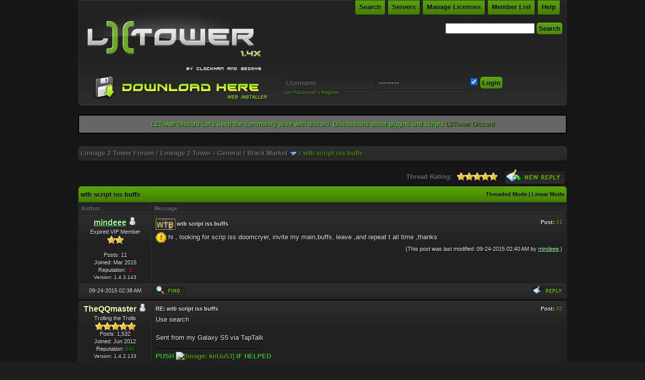

--- FILE ---
content_type: text/html; charset=UTF-8
request_url: http://forum.l2tower.eu/thread-wtb-script-iss-buffs
body_size: 6391
content:
<!DOCTYPE html PUBLIC "-//W3C//DTD XHTML 1.0 Transitional//EN" "http://www.w3.org/TR/xhtml1/DTD/xhtml1-transitional.dtd"><!-- start: showthread -->
<html xml:lang="en" lang="en" xmlns="http://www.w3.org/1999/xhtml">
<head>
<title>wtb script iss buffs</title>
<!-- start: headerinclude -->
<link type="text/css" rel="stylesheet" href="http://forum.l2tower.eu/cache/themes/theme3/global.css" />
<link type="text/css" rel="stylesheet" href="http://forum.l2tower.eu/cache/themes/theme3/mytracker.css" />
<link type="text/css" rel="stylesheet" href="http://forum.l2tower.eu/cache/themes/theme1/star_ratings.css" />
<link type="text/css" rel="stylesheet" href="http://forum.l2tower.eu/cache/themes/theme1/showthread.css" />

<link rel="alternate" type="application/rss+xml" title="Latest Threads (RSS 2.0)" href="http://forum.l2tower.eu/syndication.php" />
<link rel="alternate" type="application/atom+xml" title="Latest Threads (Atom 1.0)" href="http://forum.l2tower.eu/syndication.php?type=atom1.0" />
<meta http-equiv="Content-Type" content="text/html; charset=UTF-8" />
<meta http-equiv="Content-Script-Type" content="text/javascript" />
<script type="text/javascript" src="http://forum.l2tower.eu/jscripts/master_favourite_post.js?ver=1400"></script>
<script type="text/javascript">var quickremove_confirm = "Are you sure you want to remove post from favourite list?"</script>
<script type="text/javascript" src="http://forum.l2tower.eu/jscripts/prototype.js?ver=1603"></script>
<script type="text/javascript" src="http://forum.l2tower.eu/jscripts/general.js?ver=1603"></script>
<script type="text/javascript" src="http://forum.l2tower.eu/jscripts/popup_menu.js?ver=1600"></script>
<script type="text/javascript">
<!--
	var cookieDomain = ".forum.l2tower.eu";
	var cookiePath = "/";
	var cookiePrefix = "";
	var deleteevent_confirm = "Are you sure you want to delete this event?";
	var removeattach_confirm = "Are you sure you want to remove the selected attachment from this post?";
	var loading_text = 'Loading. <br />Please Wait..';
	var saving_changes = 'Saving changes..';
	var use_xmlhttprequest = "1";
	var my_post_key = "a318dee630ed5f589a6ee0af05dfcd86";
	var imagepath = "images/CoderGreen";
// -->
</script>
<script type="text/javascript">
function dismissANN(id)
{
	if(!$("Ann_"+id))
	{
		return false;
	}
	
	if(use_xmlhttprequest != 1)
	{
		return true;
	}

	new Ajax.Request("index.php?action=ann_dismiss", {method: "post", postBody: "ajax=1&my_post_key="+my_post_key+"&id="+id});
	Element.remove("Ann_"+id);
	return false;
}
</script>

<script language="javascript" type="text/javascript" src="http://forum.l2tower.eu/jscripts/myadvertisements.js"></script>
<!-- end: headerinclude -->
<script type="text/javascript">
<!--
	var quickdelete_confirm = "Are you sure you want to delete this post?";
// -->
</script>
<script type="text/javascript" src="jscripts/thread.js?ver=1400"></script>
<link rel="search" type="application/opensearchdescription+xml" title="Lineage 2 Tower Forum" href="http://forum.l2tower.eu/search.php?action=opensearch" />
    <!-- App Indexing for Google Search -->
    <link href="android-app://com.quoord.tapatalkpro.activity/tapatalk/forum.l2tower.eu/?location=topic&amp;tid=21176&amp;page=1&amp;perpage=10&amp;fid=100&amp;channel=google-indexing" rel="alternate" />
    <link href="ios-app://307880732/tapatalk/forum.l2tower.eu/?location=topic&amp;tid=21176&amp;page=1&amp;perpage=10&amp;fid=100&amp;channel=google-indexing" rel="alternate" />
    
        <meta property="al:android:package" content="com.quoord.tapatalkpro.activity" />
        <meta property="al:android:url" content="tapatalk://forum.l2tower.eu/?location=topic&amp;tid=21176&amp;page=1&amp;perpage=10&amp;fid=100&amp;channel=facebook-indexing" />
        <meta property="al:android:app_name" content="Tapatalk" />
        <meta property="al:ios:url" content="tapatalk://forum.l2tower.eu/?location=topic&amp;tid=21176&amp;page=1&amp;perpage=10&amp;fid=100&amp;channel=facebook-indexing" />
        <meta property="al:ios:app_store_id" content="307880732" />
        <meta property="al:ios:app_name" content="Tapatalk" />
        
        <!-- twitter app card start-->
        <!-- https://dev.twitter.com/docs/cards/types/app-card -->
        <meta name="twitter:card" content="summary" />
        <meta name="twitter:site" content="@tapatalk" />
        <meta name="twitter:title" content="" />
        <meta name="twitter:description" content="Lineage 2 Tower" />
        
        <meta name="twitter:app:id:iphone" content="307880732" />
        <meta name="twitter:app:url:iphone" content="tapatalk://forum.l2tower.eu/?location=topic&amp;tid=21176&amp;page=1&amp;perpage=10&amp;fid=100&amp;channel=twitter-indexing" />
        <meta name="twitter:app:id:ipad" content="307880732" />
        <meta name="twitter:app:url:ipad" content="tapatalk://forum.l2tower.eu/?location=topic&amp;tid=21176&amp;page=1&amp;perpage=10&amp;fid=100&amp;channel=twitter-indexing" />
        <meta name="twitter:app:id:googleplay" content="com.quoord.tapatalkpro.activity" />
        <meta name="twitter:app:url:googleplay" content="tapatalk://forum.l2tower.eu/?location=topic&amp;tid=21176&amp;page=1&amp;perpage=10&amp;fid=100&amp;channel=twitter-indexing" />
        <!-- twitter app card -->
        
<meta name="description" content="hi , looking for scrip iss doomcryer, invite my main,buffs, leave ,and repeat t all time ,thanks" />
<link rel="canonical" href="http://forum.l2tower.eu/thread-wtb-script-iss-buffs" />
</head>
<body>
 
    <!-- Tapatalk smart banner body start --> 
<script type="text/javascript">
    if(typeof(app_ios_id) != "undefined") {
        tapatalkDetect();
    }
    </script>
 
    <!-- Tapatalk smart banner body end --> 
	<!-- start: header -->
<div id="container">
		<a name="top" id="top"></a>
		<div id="header">

			<div class="logo"><a href="http://forum.l2tower.eu/index.php"><img align="left" src="http://forum.l2tower.eu/images/CoderGreen/logo.gif" alt="Lineage 2 Tower Forum" title="Lineage 2 Tower Forum" /></a>
</div>
			<div class="menu">
				<ul>
					<li><a href="http://forum.l2tower.eu/search.php">Search</a></li>
<li><a href="http://forum.l2tower.eu/server_list.php">Servers</a></li>
					<li><a href="http://forum.l2tower.eu/newpoints.php">Manage Licenses</a></li>
					
					<li><a href="http://forum.l2tower.eu/memberlist.php">Member List</a></li>
					<li><a href="http://forum.l2tower.eu/misc.php?action=help">
Help</a></li>
				</ul>
			</div>
<br/><span style="font-size: 9px">

</span>
			<hr class="hidden" />
			<div id="panel" style="padding-top: 0px;padding-left: 0px;float: left;">
<table style="width:100%"><tr><td>
<img id="Image-Maps_2201204221124532" src="http://forum.l2tower.eu/download.PNG" usemap="#Image-Maps_2201204221124532" border="0" width="371" height="47" alt="" />
<map id="_Image-Maps_2201204221124532" name="Image-Maps_2201204221124532">
<area shape="poly" coords="0,0,370,0,370,40,270,40,270,46,0,46" href="http://files.l2tower.eu/l2tower.zip" alt="Download L2Tower Full Package" title="Download L2Tower Full Package" />
<area shape="rect" coords="270,40,370,46" href="http://files.l2tower.eu/L2TowerUpdate.exe" alt="Download L2Tower Web Installer" title="Download L2Tower Web Installer" />
</map>
<div>
</td><td style="font-size: 9px;float: right;margin-left:20px">
<!-- start: header_welcomeblock_guest -->
<form action="http://forum.l2tower.eu/member.php" class="loginform" method="post">
<input type="hidden" name="action" value="do_login" />
<input type="hidden" name="url" value="" />
<input type="text" class="textbox" name="username" value="Username" onclick="this.value='';" />
<input type="password" class="textbox" style="left:-3px;" name="password" value="password" onclick="this.value='';" />
<input type="checkbox" class="checkbox" name="remember" checked="checked" value="yes" />
<input type="submit" value="Login" tabindex="3" />
</form>
<div class="logintext"><a href="http://forum.l2tower.eu/member.php?action=lostpw">Lost Password?</a> - <a href="http://forum.l2tower.eu/member.php?action=register">Register</a></div>
<!-- end: header_welcomeblock_guest -->
</td></tr></table>

			</div><div style="text-align: right"><form method="post" action="http://forum.l2tower.eu/search.php">
        <input type="hidden" name="action" value="do_search" />
        <input type="hidden" name="postthread" value="1" />
        <input type="hidden" name="forums" value="all" />
        <input type="hidden" name="showresults" value="threads" />
        <input type="text" name="keywords" value="" />
        <input type="submit" value="Search" />
    </form></div>
		</div>
		<hr class="hidden" />
		<br class="clear" />
		<div id="content">
			<div id="Ann_12" style="border-left: 2px solid #000000;border-right: 2px solid #000000;border-top: 2px solid #000000;border-bottom: 2px solid #000000; background: #666666; color: #41FA00; margin-bottom: 10px;
text-align: center;
padding: 8px;">L2Tower Discord

Let's keep the community alive with discord.
Discussions about plugins and scripts 


<a href="https://discord.gg/tQEUwPe">L2Tower Discord</a>

</div>
			
			
			
			
<div onclick="MyAdvertisements.do_click(1);"><center>
<script type="text/javascript"><!--
google_ad_client = "ca-pub-2877170525719893";
/* L2t2 */
google_ad_slot = "1854904157";
google_ad_width = 728;
google_ad_height = 15;
//-->
</script>
<script type="text/javascript"
src="http://pagead2.googlesyndication.com/pagead/show_ads.js">
</script>
</center></div>
			<!-- start: nav -->
<div class="navigation">
<!-- start: nav_bit -->
<a href="http://forum.l2tower.eu/index.php">Lineage 2 Tower Forum</a><!-- start: nav_sep -->
 / 
<!-- end: nav_sep -->
<!-- end: nav_bit --><!-- start: nav_bit -->
<a href="forum-lineage-2-tower-general">Lineage 2 Tower - General</a><!-- start: nav_sep -->
 / 
<!-- end: nav_sep -->
<!-- end: nav_bit --><!-- start: nav_bit -->
<a href="forum-black-market?page=5">Black Market</a> <img src="images/CoderGreen/arrow_down.gif" alt="v" title="" class="pagination_breadcrumb_link" id="breadcrumb_multipage" /><!-- start: multipage_breadcrumb -->
<div id="breadcrumb_multipage_popup" class="pagination pagination_breadcrumb" style="display: none;">
<!-- start: multipage_prevpage -->
<a href="forumdisplay.php?fid=100&amp;page=4" class="pagination_previous">&laquo; Previous</a>
<!-- end: multipage_prevpage --><!-- start: multipage_start -->
<a href="forumdisplay.php?fid=100" class="pagination_first">1</a>  ...
<!-- end: multipage_start --><!-- start: multipage_page -->
<a href="forumdisplay.php?fid=100&amp;page=3" class="pagination_page">3</a>
<!-- end: multipage_page --><!-- start: multipage_page -->
<a href="forumdisplay.php?fid=100&amp;page=4" class="pagination_page">4</a>
<!-- end: multipage_page --><!-- start: multipage_page_link_current -->
 <a href="forumdisplay.php?fid=100&amp;page=5" class="pagination_current">5</a>
<!-- end: multipage_page_link_current --><!-- start: multipage_page -->
<a href="forumdisplay.php?fid=100&amp;page=6" class="pagination_page">6</a>
<!-- end: multipage_page --><!-- start: multipage_page -->
<a href="forumdisplay.php?fid=100&amp;page=7" class="pagination_page">7</a>
<!-- end: multipage_page --><!-- start: multipage_end -->
...  <a href="forumdisplay.php?fid=100&amp;page=56" class="pagination_last">56</a>
<!-- end: multipage_end --><!-- start: multipage_nextpage -->
<a href="forumdisplay.php?fid=100&amp;page=6" class="pagination_next">Next &raquo;</a>
<!-- end: multipage_nextpage -->
</div>
<script type="text/javascript">
// <!--
	if(use_xmlhttprequest == "1")
	{
		new PopupMenu("breadcrumb_multipage");
	}
// -->
</script>
<!-- end: multipage_breadcrumb -->
<!-- end: nav_bit --><!-- start: nav_sep_active -->
 / 
<!-- end: nav_sep_active --><!-- start: nav_bit_active -->
<span class="active">wtb script iss buffs</span>
<!-- end: nav_bit_active -->
</div>
<!-- end: nav -->
			
			<br />
<!-- end: header -->
	
	<div class="float_left">
		

	</div>
	<div class="float_right">
		<!-- start: showthread_newreply -->
<a href="newreply.php?tid=21176"><img src="images/CoderGreen/english/newreply.gif" alt="Post Reply" title="Post Reply" /></a>&nbsp;
<!-- end: showthread_newreply -->
	</div>
	<!-- start: showthread_ratethread -->
<div style="margin-top: 6px; padding-right: 10px;" class="float_right">
		<script type="text/javascript" src="jscripts/rating.js?ver=1400"></script>
		<div id="success_rating_21176" style="float: left; padding-top: 2px; padding-right: 10px;">&nbsp;</div>
		<strong style="float: left; padding-right: 10px;">Thread Rating:</strong>
		<div class="inline_rating">
			<ul class="star_rating star_rating_notrated" id="rating_thread_21176">
				<li style="width: 100%" class="current_rating" id="current_rating_21176">1 Vote(s) - 5 Average</li>
				<li><a class="one_star" title="1 star out of 5" href="./ratethread.php?tid=21176&amp;rating=1&amp;my_post_key=a318dee630ed5f589a6ee0af05dfcd86">1</a></li>
				<li><a class="two_stars" title="2 stars out of 5" href="./ratethread.php?tid=21176&amp;rating=2&amp;my_post_key=a318dee630ed5f589a6ee0af05dfcd86">2</a></li>
				<li><a class="three_stars" title="3 stars out of 5" href="./ratethread.php?tid=21176&amp;rating=3&amp;my_post_key=a318dee630ed5f589a6ee0af05dfcd86">3</a></li>
				<li><a class="four_stars" title="4 stars out of 5" href="./ratethread.php?tid=21176&amp;rating=4&amp;my_post_key=a318dee630ed5f589a6ee0af05dfcd86">4</a></li>
				<li><a class="five_stars" title="5 stars out of 5" href="./ratethread.php?tid=21176&amp;rating=5&amp;my_post_key=a318dee630ed5f589a6ee0af05dfcd86">5</a></li>
			</ul>
		</div>
</div>
<!-- end: showthread_ratethread -->
	<table border="0" cellspacing="0" cellpadding="4" class="tborder" style="clear: both; border-bottom-width: 0;">
		<tr>
			<td class="thead" colspan="2">
				<div style="float: right;">
					<span class="smalltext"><strong><a href="showthread.php?mode=threaded&amp;tid=21176&amp;pid=97514#pid97514">Threaded Mode</a> | <a href="showthread.php?mode=linear&amp;tid=21176&amp;pid=97514#pid97514">Linear Mode</a></strong></span>
				</div>
				<div>
					<strong>wtb script iss buffs</strong>
				</div>
			</td>
		</tr>
		<!-- start: showthread_classic_header -->
<tr>
			<td class="tcat" width="15%"><span class="smalltext"><strong>Author</strong></span></td>
			<td class="tcat"><span class="smalltext"><strong>Message</strong></span></td>
		</tr>
		
<!-- end: showthread_classic_header -->
	</table>
	<div id="posts">
		<!-- start: postbit_classic -->

<table border="0" cellspacing="0" cellpadding="4" class="tborder" style="border-top-width: 0; " id="post_97514">
	<tr>
		<td class="trow1" width="15%" valign="top" style="white-space: nowrap; text-align: center;"><a name="pid97514" id="pid97514"></a>
		<strong><span class="largetext"><a href="http://forum.l2tower.eu/user-mindeee"><span style="color: #99FF99;"><u>mindeee</u></span></a></span></strong> <!-- start: postbit_offline -->
<img src="images/CoderGreen/buddy_offline.gif" title="Offline" alt="Offline" />
<!-- end: postbit_offline --><br />
		<span class="smalltext">
			Expired VIP Member<br />
			<img src="images/star.gif" border="0" alt="*" /><img src="images/star.gif" border="0" alt="*" /><br />
			
			<br />
			<!-- start: postbit_author_user -->
Posts: 11<br />
Joined: Mar 2015
<!-- start: postbit_reputation -->
<br />Reputation: <a href="reputation.php?uid=228307"><strong class="reputation_negative">-2</strong></a>
<!-- end: postbit_reputation --><br />
<font size="1">Version: 
1.4.3.143</font>
<!-- end: postbit_author_user --> <br />
		</span>
	</td>
	<td class="trow1" valign="top">
		<table width="100%">
			<tr><td><!-- start: postbit_posturl -->
<div style="float: right; width: auto; vertical-align: top"><span class="smalltext"><strong>Post: <a href="thread-wtb-script-iss-buffs?pid=97514#pid97514">#1</a></strong></span></div>
<!-- end: postbit_posturl --><span class="smalltext"><strong><img src="http://i.imgur.com/qLXimQF.gif" alt="WTB" style="vertical-align: middle;" />&nbsp;wtb script iss buffs <div class="float_right"></div></strong></span>
			<br />
			<div id="pid_97514" style="padding: 5px 0 5px 0;">
				<img src="images/smilies/exclamation.gif" style="vertical-align: middle;" border="0" alt="Exclamation" title="Exclamation" /> hi , looking for scrip iss doomcryer, invite my main,buffs, leave ,and repeat t all time ,thanks
			</div>
			
			
			<div style="text-align: right; vertical-align: bottom;" id="post_meta_97514">
				<div id="edited_by_97514"><!-- start: postbit_editedby -->
<span class="smalltext">(This post was last modified: 09-24-2015 02:40 AM by <a href="http://forum.l2tower.eu/user-mindeee"><span style="color: #99FF99;"><u>mindeee</u></span></a>.)</span>


<!-- end: postbit_editedby --></div>
				
			</div>
		</td></tr>
	</table>
</td>
</tr>
<tr>
	<td class="trow1" style="white-space: nowrap; text-align: center; vertical-align: middle;"><span class="smalltext">09-24-2015 02:38 AM</span></td>
	<td class="trow1" style="vertical-align: middle;">
		<table width="100%" border="0" cellpadding="0" cellspacing="0">
			<tr valign="bottom">
				<td align="left" ><span class="smalltext"><!-- start: postbit_find -->
<a href="search.php?action=finduser&amp;uid=228307"><img src="images/CoderGreen/english/postbit_find.gif" alt="Find all posts by this user" title="Find all posts by this user" /></a>
<!-- end: postbit_find --></span></td>
				<td align="right"><!-- start: postbit_quote -->
<a href="newreply.php?tid=21176&amp;replyto=97514"><img src="images/CoderGreen/english/postbit_quote.gif" alt="Quote this message in a reply" title="Quote this message in a reply" /></a>
<!-- end: postbit_quote --></td>
			</tr>
		</table>
	</td>
</tr>
</table>
<!-- end: postbit_classic --><!-- start: postbit_classic -->

<table border="0" cellspacing="0" cellpadding="4" class="tborder" style="margin-top: 5px; " id="post_97652">
	<tr>
		<td class="trow2" width="15%" valign="top" style="white-space: nowrap; text-align: center;"><a name="pid97652" id="pid97652"></a>
		<strong><span class="largetext"><a href="http://forum.l2tower.eu/user-theqqmaster"><span style="color: #FBFFB2;"><strong>TheQQmaster</strong></span></a></span></strong> <!-- start: postbit_offline -->
<img src="images/CoderGreen/buddy_offline.gif" title="Offline" alt="Offline" />
<!-- end: postbit_offline --><br />
		<span class="smalltext">
			Trolling the Trolls<br />
			<img src="images/star.gif" border="0" alt="*" /><img src="images/star.gif" border="0" alt="*" /><img src="images/star.gif" border="0" alt="*" /><img src="images/star.gif" border="0" alt="*" /><img src="images/star.gif" border="0" alt="*" /><br />
			
			<!-- start: postbit_avatar -->
<a href="user-theqqmaster"><img src="http://failiem.lv/down.php?i=wrgccqp&amp;n=0037.gif?dateline=1445239577" alt="" width="70" height="70" /></a>
<!-- end: postbit_avatar --><br />
			<!-- start: postbit_author_user -->
Posts: 1,532<br />
Joined: Jun 2012
<!-- start: postbit_reputation -->
<br />Reputation: <a href="reputation.php?uid=34459"><strong class="reputation_positive">642</strong></a>
<!-- end: postbit_reputation --><br />
<font size="1">Version: 
1.4.2.133</font>
<!-- end: postbit_author_user --> <br />
		</span>
	</td>
	<td class="trow2" valign="top">
		<table width="100%">
			<tr><td><!-- start: postbit_posturl -->
<div style="float: right; width: auto; vertical-align: top"><span class="smalltext"><strong>Post: <a href="thread-wtb-script-iss-buffs?pid=97652#pid97652">#2</a></strong></span></div>
<!-- end: postbit_posturl --><span class="smalltext"><strong>RE: wtb script iss buffs <div class="float_right"></div></strong></span>
			<br />
			<div id="pid_97652" style="padding: 5px 0 5px 0;">
				Use search<br />
<br />
Sent from my Galaxy S5 via TapTalk
			</div>
			
			<!-- start: postbit_signature -->
<hr size="1" width="25%"  align="left" />
<span style="color: #32CD32;"><span style="font-weight: bold;">PUSH <a href="http://ej.uz/ff3b" target="_blank"><img src="http://goo.gl/knUu53" border="0" alt="[Image: knUu53]" /></a> IF HELPED</span></span>
<!-- end: postbit_signature -->
			<div style="text-align: right; vertical-align: bottom;" id="post_meta_97652">
				<div id="edited_by_97652"></div>
				
			</div>
		</td></tr>
	</table>
</td>
</tr>
<tr>
	<td class="trow2" style="white-space: nowrap; text-align: center; vertical-align: middle;"><span class="smalltext">09-26-2015 21:20 PM</span></td>
	<td class="trow2" style="vertical-align: middle;">
		<table width="100%" border="0" cellpadding="0" cellspacing="0">
			<tr valign="bottom">
				<td align="left" ><span class="smalltext"><!-- start: postbit_www -->
<a href="http://draugiem.lv/dqqb" target="_blank"><img src="images/CoderGreen/english/postbit_www.gif" alt="Visit this user's website" title="Visit this user's website" /></a>
<!-- end: postbit_www --><!-- start: postbit_find -->
<a href="search.php?action=finduser&amp;uid=34459"><img src="images/CoderGreen/english/postbit_find.gif" alt="Find all posts by this user" title="Find all posts by this user" /></a>
<!-- end: postbit_find --></span></td>
				<td align="right"><!-- start: postbit_quote -->
<a href="newreply.php?tid=21176&amp;replyto=97652"><img src="images/CoderGreen/english/postbit_quote.gif" alt="Quote this message in a reply" title="Quote this message in a reply" /></a>
<!-- end: postbit_quote --></td>
			</tr>
		</table>
	</td>
</tr>
</table>
<!-- end: postbit_classic -->
	</div>
	<table border="0" cellspacing="0" cellpadding="4" class="tborder1" style="border-top-width: 0;">
		<tr>
			<td colspan="2" class="tfoot">
				<!-- start: showthread_search -->
	<div class="float_right">
		<form action="search.php" method="post">
			<input type="hidden" name="action" value="thread" />
			<input type="hidden" name="tid" value="21176" />
			<input type="text" name="keywords" value="Enter Keywords" onfocus="if(this.value == 'Enter Keywords') { this.value = ''; }" onblur="if(this.value=='') { this.value='Enter Keywords'; }" class="textbox" size="25" />
			<input type="submit" class="button" value="Search Thread" />
		</form>
	</div>
<!-- end: showthread_search -->
				<div>
					<strong>&laquo; <a href="thread-wtb-script-iss-buffs?action=nextoldest">Next Oldest</a> | <a href="thread-wtb-script-iss-buffs?action=nextnewest">Next Newest</a> &raquo;</strong>
				</div>
			</td>
		</tr>
	</table>
	<div class="float_left">
		
	</div>
	<div style="padding-top: 4px;" class="float_right">
		<!-- start: showthread_newreply -->
<a href="newreply.php?tid=21176"><img src="images/CoderGreen/english/newreply.gif" alt="Post Reply" title="Post Reply" /></a>&nbsp;
<!-- end: showthread_newreply -->
	</div>
	<br style="clear: both;" />
	
	
	
	<br />
	<div class="float_left">
		<ul class="thread_tools">
			<li class="printable"><a href="printthread.php?tid=21176">View a Printable Version</a></li>
			<li class="sendthread"><a href="sendthread.php?tid=21176">Send this Thread to a Friend</a></li>
			<li class="subscription_add"><a href="usercp2.php?action=addsubscription&amp;tid=21176&amp;my_post_key=a318dee630ed5f589a6ee0af05dfcd86">Subscribe to this thread</a></li>
		</ul>
	</div>

	<div class="float_right" style="text-align: right;">
		
		
	</div>
	<br style="clear: both;" />
	<!-- start: showthread_usersbrowsing -->
<br />
<span class="smalltext">User(s) browsing this thread: 1 Guest(s)</span>
<br />
<!-- end: showthread_usersbrowsing -->
	<!-- start: footer -->
<br />
			<div class="bottommenu">
				<div class="float_right"></div>
				<div>
					<span class="smalltext"><a href="mailto:contact@l2tower.eu">Contact Us</a> | <a href="http://www.l2tower.eu">Lineage 2 Tower</a> | <a href="#top">Return to Top</a> | <a href="#content">Return to Content</a> | <a href="http://forum.l2tower.eu/archive/index.php?thread-21176.html">Lite (Archive) Mode</a> | <a href="http://forum.l2tower.eu/misc.php?action=syndication">RSS Syndication</a></span>
				</div>
			</div>
			</div>
		<hr class="hidden" />
			<div id="copyright">
				<div id="debug"><img src="http:////l2tower.eu/user.gif" style="border:0" alt="Yeea" title="Show that you got balls"/></div>
				<!-- MyBB is free software developed and maintained by a volunteer community. 
					 It would be much appreciated by the MyBB Group if you left the full copyright and "powered by" notice intact, 
					 to show your support for MyBB.  If you choose to remove or modify the copyright below, 
					 you may be refused support on the MyBB Community Forums.
					 
					 This is free software, support us and we'll support you. -->
Powered By <a href="http://mybb.com" target="_blank">MyBB</a>, &copy; 2002-2025 <a href="http://mybb.com" target="_blank">MyBB Group</a>.<br />
Theme designed by Damion of <a href="http://www.audentio.com" title="High Quality MyBB Themes">Audentio Design</a>., &copy; 2010.
				<!-- End powered by -->
				<br />
<br class="clear" />
<!-- The following piece of code allows MyBB to run scheduled tasks. DO NOT REMOVE --><img src="http://forum.l2tower.eu/task.php" border="0" width="1" height="1" alt="" /><!-- End task image code -->

		</div>
		</div>
<!-- end: footer -->
</body>
</html>
<!-- end: showthread -->

--- FILE ---
content_type: text/html; charset=utf-8
request_url: https://www.google.com/recaptcha/api2/aframe
body_size: 267
content:
<!DOCTYPE HTML><html><head><meta http-equiv="content-type" content="text/html; charset=UTF-8"></head><body><script nonce="mxR20YMMavEIeyFBc4lbPA">/** Anti-fraud and anti-abuse applications only. See google.com/recaptcha */ try{var clients={'sodar':'https://pagead2.googlesyndication.com/pagead/sodar?'};window.addEventListener("message",function(a){try{if(a.source===window.parent){var b=JSON.parse(a.data);var c=clients[b['id']];if(c){var d=document.createElement('img');d.src=c+b['params']+'&rc='+(localStorage.getItem("rc::a")?sessionStorage.getItem("rc::b"):"");window.document.body.appendChild(d);sessionStorage.setItem("rc::e",parseInt(sessionStorage.getItem("rc::e")||0)+1);localStorage.setItem("rc::h",'1762351911648');}}}catch(b){}});window.parent.postMessage("_grecaptcha_ready", "*");}catch(b){}</script></body></html>

--- FILE ---
content_type: text/css
request_url: http://forum.l2tower.eu/cache/themes/theme3/global.css
body_size: 2841
content:

body {
	background: #1e1e1e url(../../../images/CoderGreen/bg.png) repeat;
	color: #000;
	text-align: center;
	line-height: 1.4;
	margin: 0;
	background-attachment:fixed;
	font-family: Verdana, Arial, Sans-Serif;
	font-size: 13px;
}

a:link {
	color: #539e01;
	text-decoration: none;
}

a:visited {
	color: #539e01;
	text-decoration: none;
}

a:hover, a:active {
	color: #539e01;
	text-decoration: underline;
}

#container {
	margin: auto auto;
	padding: 0 15px 15px;
	text-align: left;
	text-shadow: 1px 1px #000;
	
	color: #707070;
	width: 970px;
}

#header {
	background: #222222 url(../../../images/CoderGreen/header.png) bottom repeat-x;
	border: 1px solid #353434;
	padding: 0 8px 0;
	-moz-border-radius-bottomleft: 5px;
	-webkit-border-bottom-left-radius: 5px;
	border-bottom-left-radius: 5px;
	-moz-border-radius-bottomright: 5px;
	-webkit-border-bottom-right-radius: 5px;
	border-bottom-right-radius: 5px;
	overflow: hidden;
	-moz-box-shadow: 0px 0px 1px #000;
	-webkit-box-shadow: 0px 0px 1px #000;
	box-shadow: 0px 0px 1px #000;
}

#content {
	/* FIX: Make internet explorer wrap correctly */
	width: auto !important;
}

.menu ul {
	color: #000000;
	font-weight: bold;
	text-align: right;
	padding: 4px;
}

.menu ul a:link {
	color: #000000;
	text-decoration: none;
}

.menu ul a:visited {
	color: #000000;
	text-decoration: none;
}

.menu ul a:hover, .menu ul a:active {
	color: #222;
	text-decoration: none;
}

#panel {
	color: #707070;
	padding: 8px;
	float: right;
	padding-top: 35px;
	
	font-size: 10px;
}

#panel .remember_me input {
	vertical-align: middle;
	margin-top: -1px;
}

table {
	color: #E8E8E8 ;
	text-shadow: 1px 1px #000;
	
	font-family: Verdana, Arial, Sans-Serif;
	font-size: 13px;
}

.tborder {
	width: 100%;
	margin: auto auto;
	border: 1px solid #373737;
	border-width:0px 1px 1px;
	-moz-border-radius-topleft: 5px;
	-webkit-border-top-left-radius: 5px;
	border-top-left-radius: 5px;
	-moz-border-radius-topright: 5px;
	-webkit-border-top-right-radius: 5px;
	border-top-right-radius: 5px;
}

.tborder1 {
	width: 100%;
	margin: auto auto;
	border: 1px solid #373737;
	border-width: 0px 1px 1px;
}

.thead {
	background: #437c01 url(../../../images/CoderGreen/thead.png) repeat-x;
	color: #000;
	#border-width: 1px 0 1px 0;
	text-shadow: 0 -1px #74ad34;
	padding: 4px;
	-moz-border-radius-topleft: 5px;
	-webkit-border-top-left-radius: 5px;
	border-top-left-radius: 5px;
	-moz-border-radius-topright: 5px;
	-webkit-border-top-right-radius: 5px;
	border-top-right-radius: 5px;
	position: relative;
	line-height: 23px;
}

.thead a:link {
	color: #000;
	text-decoration: none;
}

.thead a:visited {
	color: #000;
	text-decoration: none;
}

.thead a:hover, .thead a:active {
	color: #000;
	text-decoration: underline;
}

.tcat {
	background: #2b2b2b url(../../../images/CoderGreen/tcat.png) repeat-x;
	color: #707070;
	border: 1px solid #171717;
	border-right-color: #373737;
	border-top-color: #373737;
	text-shadow: 0 -1px #000;
	
	font-size: 12px;
}

.tcat a:link {
	color: #707070;
}

.tcat a:visited {
	color: #707070;
}

.tcat a:hover, .tcat a:active {
	color: #fff;
}

.tcat:last-child, .trow1:last-child, .trow2:last-child {
	border-right-color:#171717;
}

.trow1 {
	background: #212121 url(../../../images/CoderGreen/trow.png) repeat-x;
	border: 1px solid #171717;
	border-right-color: #373737;
	border-top-color: #373737;
}

.trow2 {
	background: #212121 url(../../../images/CoderGreen/trow.png) repeat-x;
	border: 1px solid #171717;
	border-right-color: #373737;
	border-top-color: #373737;
}

.trow_shaded {
	background: #ffdde0;
}

.trow_selected td {
	background: #FFFBD9;
}

.trow_sep {
	background: #212121;
	color: #fff;
	border: 1px solid #171717;
	border-top-color: #373737;
	
	font-size: 12px;
	font-weight: bold;
}

.tfoot {
	background: #56a301 url(../../../images/CoderGreen/tfoot.png) repeat-x;
	color: #000;
	border: 1px solid #181818;
	border-top: none;
	text-shadow: 0 -1px #74ad34;
}

.tfoot a:link {
	color: #000;
	text-decoration: none;
}

.tfoot a:visited {
	color: #000;
	text-decoration: none;
}

.tfoot a:hover, .tfoot a:active {
	color: #000;
	text-decoration: underline;
}

.bottommenu {
	background: #212121 url(../../../images/CoderGreen/header.png) repeat-x;
	color: #707070;
	border: 1px solid #111;
	border-top-color: #373737;
	padding: 8px;
	-moz-border-radius: 5px;
	-webkit-border-radius: 5px;
	border-radius: 5px;
	text-shadow:0 -1px #000;
	font-size: 11px;
}

.navigation {
	background: #212121 url(../../../images/CoderGreen/trow.png) repeat-x;
	color: #707070;
	text-shadow: 1px 1px #000;
	border: 1px solid #373737;
	padding: 4px;
	-moz-border-radius: 5px;
	-webkit-border-radius: 5px;
	border-radius: 5px;
	-moz-box-shadow: 0px 0px 1px #000;
	-webkit-box-shadow: 0px 0px 1px #000;
	box-shadow: 0px 0px 1px #000;
	font-size: 13px;
	font-weight: bold;
}

.navigation a:link {
	color: #707070;
	text-decoration: none;
}

.navigation a:visited {
	color: #707070;
	text-decoration: none;
}

.navigation a:hover, .navigation a:active {
	color: #707070;
	text-decoration: none;
}

.navigation .active {
	color: #4a8805;
	font-size: small;
	font-weight: bold;
}

.smalltext {
	font-size: 11px;
}

.largetext {
	font-size: 16px;
	font-weight: bold;
}

.editor {
	background: #f1f1f1;
	border: 1px solid #ccc;
}

.editor_control_bar {
	background: #fff;
	border: 1px solid #0f5c8e;
}

.autocomplete {
	background: #fff;
	border: 1px solid #000;
	color: black;
}

.autocomplete_selected {
	background: #adcee7;
	color: #000;
}

.popup_menu {
	background: #ccc;
	border: 1px solid #000;
}

.popup_menu .popup_item {
	background: #fff;
	color: #000;
}

.popup_menu .popup_item:hover {
	background: #C7DBEE;
	color: #000;
}

.trow_reputation_positive {
	background: #ccffcc;
}

.trow_reputation_negative {
	background: #ffcccc;
}

.reputation_positive {
	color: green;
}

.reputation_neutral {
	color: #444;
}

.reputation_negative {
	color: red;
}

.invalid_field {
	border: 1px solid #f30;
	color: #f30;
}

.valid_field {
	border: 1px solid #0c0;
}

.validation_error {
	background: url(../../../images/invalid.gif) no-repeat center left;
	color: #f30;
	margin: 5px 0;
	padding: 5px;
	font-weight: bold;
	font-size: 11px;
	padding-left: 22px;
}

.validation_success {
	background: url(../../../images/valid.gif) no-repeat center left;
	color: #00b200;
	margin: 5px 0;
	padding: 5px;
	font-weight: bold;
	font-size: 11px;
	padding-left: 22px;
}

.validation_loading {
	background: url(../../../images/spinner.gif) no-repeat center left;
	color: #555;
	margin: 5px 0;
	padding: 5px;
	font-weight: bold;
	font-size: 11px;
	padding-left: 22px;
}

/* Additional CSS (Master) */
img {
	border: none;
}

.clear {
	clear: both;
}

.hidden {
	display: none;
	float: none;
	width: 1%;
}

.hiddenrow {
	display: none;
}

.selectall {
	background-color: #FFFBD9;
	font-weight: bold;
	text-align: center;
}

.float_left {
	float: left;
}

.float_right {
	float: right;
}

.menu ul {
	list-style: none;
	margin: 0;
}

.menu li {
	background: #437c01 url(../../../images/CoderGreen/thead.png) repeat-x;
	border: 1px solid #181818;
	text-shadow: 0 -1px #74ad34;
	padding: 8px;
	-moz-border-radius-bottomleft: 5px;
	-webkit-border-bottom-left-radius: 5px;
	border-bottom-left-radius: 5px;
	-moz-border-radius-bottomright: 5px;
	-webkit-border-bottom-right-radius: 5px;
	border-bottom-right-radius: 5px;
	display: inline;
}

.menu img {
	padding-right: 5px;
	vertical-align: top;
}

#panel .links {
	margin: 0;
	float: right;
}

.expcolimage {
	width: auto;
	float: right;
}

img.attachment {
	border: 1px solid #E9E5D7;
	padding: 2px;
}

hr {
	background-color: #000000;
	color: #000000;
	height: 1px;
	border: 0px;
}

#copyright {
	font: 11px Verdana, Arial, Sans-Serif;
	margin: 0;
	padding: 10px 0 0 0;
}

#debug {
	float: right;
	text-align: right;
	margin-top: 0;
}

blockquote {
	background: #333333;
	border: 1px solid #ccc;
	margin: 0;
	padding: 4px;
}

blockquote cite {
	font-weight: bold;
	border-bottom: 1px solid #ccc;
	font-style: normal;
	display: block;
	margin: 4px 0;
}

blockquote cite span {
	float: right;
	font-weight: normal;
}

blockquote cite span.highlight {
	float: none;
	font-weight: bold;
	padding-bottom: 0;
}

.codeblock {
	background: #404040;
	border: 1px solid #ccc;
	padding: 4px;
	
	width: 84%;
}

.codeblock .title {
	border-bottom: 1px solid #ccc;
	font-weight: bold;
	margin: 4px 0;
}

.codeblock code {
	overflow: auto;
	height: auto;
	max-height: 200px;
	display: block;
	font-family: Monaco, Consolas, Courier, monospace;
	font-size: 13px;
}

.subforumicon {
	border: 0;
	vertical-align: middle;
}

.separator {
	margin: 5px;
	padding: 0;
	height: 0px;
	font-size: 1px;
	list-style-type: none;
}

form {
	margin: 0;
	padding: 0;
}

.popup_menu .popup_item_container {
	margin: 1px;
	text-align: left;
}

.popup_menu .popup_item {
	display: block;
	padding: 3px;
	text-decoration: none;
	white-space: nowrap;
}

.popup_menu a.popup_item:hover {
	text-decoration: none;
}

.autocomplete {
	text-align: left;
}

.subject_new {
	font-weight: bold;
}

.highlight {
	background: #FFFFCC;
	padding-top: 3px;
	padding-bottom: 3px;
}

.pm_alert div {
	background: #212121 url(../../../images/CoderGreen/trow.png) repeat-x;
	color: #707070;
	border: 1px solid #373737;
	text-align: center;
	padding: 5px 20px;
	-moz-border-radius: 5px;
	-webkit-border-radius: 5px;
	border-radius: 5px;
	font-size: 11px;
}

.pm_alert .float_right {
	background: none;
	border: none;
}

.pm_alert {
	border: 1px solid #171717;
	-moz-border-radius: 5px;
	-webkit-border-radius: 5px;
	border-radius: 5px;
	margin: 0;
	padding: 0;
}

.red_alert {
	background: #FBE3E4;
	border: 1px solid #A5161A;
	color: #A5161A;
	text-align: center;
	padding: 5px 20px;
	margin-bottom: 15px;
	font-size: 11px;
}

.high_warning {
	color: #CC0000;
}

.moderate_warning {
	color: #F3611B;
}

.low_warning {
	color: #AE5700;
}

div.error {
	padding: 5px 10px;
	border-top: 2px solid #FFD324;
	border-bottom: 2px solid #FFD324;
	background: #FFF6BF;
	font-size: 12px;
}

div.error p {
	margin: 0;
	color: #000;
	font-weight: normal;
}

div.error p em {
	font-style: normal;
	font-weight: bold;
	padding-left: 24px;
	display: block;
	color: #C00;
	background: url(../../../images/error.gif) no-repeat 0;
}

div.error.ul {
	margin-left: 24px;
}

.online {
	color: #15A018;
}

.offline {
	color: #C7C7C7;
}

.pagination {
	font-size: 11px;
	padding-top: 10px;
	margin-bottom: 5px;
}

.tfoot .pagination, .tcat .pagination {
	padding-top: 0;
}

.pagination .pages {
	font-weight: bold;
}

.pagination .pagination_current, .pagination a {
	padding: 2px 6px;
	margin-bottom: 3px;
}

.pagination a {
	border: 1px solid #81A2C4;
}

.pagination .pagination_current {
	background: #F5F5F5;
	border: 1px solid #81A2C4;
	font-weight: bold;
	color: #000;
}

.pagination a:hover {
	background: #F5F5F5;
	text-decoration: none;
}

.thread_legend, .thread_legend dd {
	margin: 0;
	padding: 0;
}

.thread_legend dd {
	padding-bottom: 4px;
	margin-right: 15px;
}

.thread_legend img {
	margin-right: 4px;
	vertical-align: bottom;
}

.forum_legend, .forum_legend dt, .forum_legend dd {
	margin: 0;
	padding: 0;
	line-height: 45px;
}

.forum_legend dd {
	float: left;
	margin-right: 10px;
}

.forum_legend dt {
	margin-right: 10px;
	float: left;
}

.success_message {
	color: #00b200;
	font-weight: bold;
	font-size: 10px;
	margin-bottom: 10px;
}

.error_message {
	color: #C00;
	font-weight: bold;
	font-size: 10px;
	margin-bottom: 10px;
}

.post_body {
	padding: 5px;
}

.post_content {
	padding: 5px 10px;
}

.quick_jump {
	background: url(../../../images/jump.gif) no-repeat 0;
	width: 13px;
	height: 13px;
	padding-left: 13px; /* amount of padding needed for image to fully show */
	vertical-align: middle;
	border: none;
}

.repbox {
	font-size:16px;
	font-weight: bold;
	padding:5px 7px 5px 7px;
}

._neutral {
	background-color:#FAFAFA;
	color: #999999;
	border:1px solid #CCCCCC;
}

._minus {
	background-color: #FDD2D1;
	color: #CB0200;
	border:1px solid #980201;
}

._plus {
	background-color:#E8FCDC;
	color: #008800;
	border:1px solid #008800;
}

.pagination_breadcrumb {
	background-color: #f5f5f5;
	border: 1px solid #fff;
	outline: 1px solid #ccc;
	padding: 5px;
	margin-top: 5px;
	font-weight: normal;
}

.pagination_breadcrumb_link {
	vertical-align: middle;
	cursor: pointer;
}

.logo {
	padding:7px 0 0;
	float: left;
}

input[type=submit], input[type=button] {
	background: #437c01 url(../../../images/CoderGreen/thead.png) repeat-x;
	color: #000;
	border: none;
	text-shadow: 0 -1px #74ad34;
	padding: 4px;
	-moz-border-radius: 5px;
	-webkit-border-radius: 5px;
	border-radius: 5px;
	position: relative;
	cursor: pointer;
	font-weight: bold;
}

.tfoot input[type=submit], .tfoot input[type=button] {
	border: 1px solid #181818;
}

textarea {
	background: #2b2b2b url(../../../images/CoderGreen/tcat.png) repeat-x;
	color: #707070;
	border: 1px solid #373737;
	text-shadow: 0 -1px #000;
	padding: 4px;
	margin: 1px;
	outline: 1px solid #171717;
	font-size: 13px;
}

table select, table input.textbox, #header input.textbox, .bottommenu select {
	outline: 1px solid #171717;
}

select, input.textbox {
	background: #2b2b2b url(../../../images/CoderGreen/tcat.png) repeat-x;
	color: #707070;
	border: 1px solid #373737;
	text-shadow: 0 -1px #000;
	padding: 4px;
	margin: 1px;
	outline: 1px solid #000;
}

#lang_select {
	position: relative;
	top: -7px;
}



--- FILE ---
content_type: application/javascript
request_url: http://forum.l2tower.eu/jscripts/master_favourite_post.js?ver=1400
body_size: 2010
content:
var FavouritePost = {
	init: function()
	{
	},

	quickAddRemove: function(action, pid)
	{
		var confirmReturn = true;
		if(action == 'mfp_remove')
		{
			confirmReturn = confirm(quickremove_confirm);
		}
		
		if(use_xmlhttprequest == 1 && confirmReturn)
		{
			this.spinner = new ActivityIndicator("body", {image: imagepath + "/spinner_big.gif"});
			new Ajax.Request('xmlhttp.php?action=' + action + '&pid=' + pid, {method: 'get', onComplete: function(request) { FavouritePost.quickAddRemoveLoaded(request, pid); }});
			return false;
		}
		else
		{
			return true;
		}
	},
	
	quickAddRemoveLoaded: function(request, pid)
	{
		if(request.responseText.match(/<error>(.*)<\/error>/))
		{
			message = request.responseText.match(/<error>(.*)<\/error>/);
			if(!message[1])
			{
				message[1] = "An unknown error occurred.";
			}
			if(this.spinner)
			{
				this.spinner.destroy();
				this.spinner = '';
			}
			alert('There was an error performing the update.\n\n'+message[1]);
		}
		else
		if(request.responseText.match(/Error:/))
		{
			if(this.spinner)
			{
				this.spinner.destroy();
				this.spinner = '';
			}
			alert(request.responseText);
		}
		else
		if(request.responseText)
		{
			$("mfp_main_"+pid).innerHTML = request.responseText;
			new PopupMenu('mfp_'+pid);
		}
		if(this.spinner)
		{
			this.spinner.destroy();
			this.spinner = '';
		}
		
	},
	
	fullRemove: function()
	{
		var confirmReturn = confirm(quickremove_confirm);
		
		if(confirmReturn)
		{
			document.fav_post_addedit.action = '?action=mfp_edit_remove';
			document.fav_post_addedit.submit();
		}
	},
	
	quickRemoveConfirm: function(pid)
	{
		var confirmReturn = confirm(quickremove_confirm);
		
		if(confirmReturn)
		{
			location.href='?action=mfp_edit_remove&pid=' + pid;
		}
		else
		{
			return false;
		}
	},
	
	addCancel: function(pid)
	{
		document.fav_post_addedit.action = '?action=mfp_add_cancel';
		document.fav_post_addedit.submit();
	}
};
Event.observe(document, 'dom:loaded', FavouritePost.init);

--- FILE ---
content_type: application/javascript
request_url: http://forum.l2tower.eu/jscripts/myadvertisements.js
body_size: 1503
content:
/***************************************************************************
 *
 *  My Advertisements plugin (/jscripts/myadvertisements.js)
 *  Author: Pirata Nervo
 *  Copyright: � 2009-2010 Pirata Nervo
 *  
 *  Website: http://consoleworld.net
 *  License: license.txt
 *
 *  This plugin adds advertizements zones to your forum.
 *
 ***************************************************************************/

/****************************************************************************
	This program is free software: you can redistribute it and/or modify
	it under the terms of the GNU General Public License as published by
	the Free Software Foundation, either version 3 of the License, or
	(at your option) any later version.
	
	This program is distributed in the hope that it will be useful,
	but WITHOUT ANY WARRANTY; without even the implied warranty of
	MERCHANTABILITY or FITNESS FOR A PARTICULAR PURPOSE.  See the
	GNU General Public License for more details.
	
	You should have received a copy of the GNU General Public License
	along with this program.  If not, see <http://www.gnu.org/licenses/>.
****************************************************************************/

var MyAdvertisements = {
	
	do_click: function(aid)
	{
		if(use_xmlhttprequest != 1)
		{
			return true;
		}
		
		new Ajax.Request('xmlhttp.php?action=do_click&my_post_key='+my_post_key, {
			method: 'post',
			postBody: 'aid='+encodeURIComponent(parseInt(aid))
		});
		
		return false;
	}
};